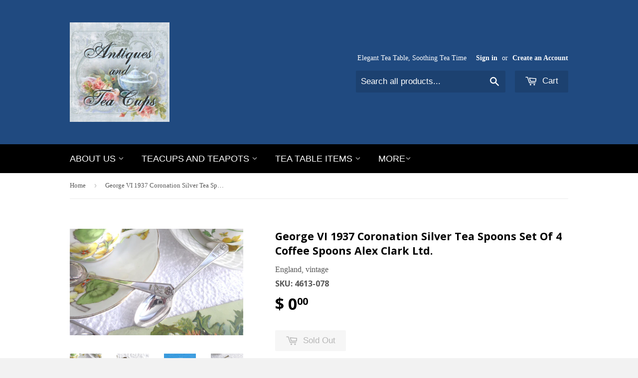

--- FILE ---
content_type: text/html; charset=utf-8
request_url: https://www.antiquesandteacups.com/products/george-vi-1937-coronation-silver-tea-spoons-set-of-4-coffee-spoons-alex-clark-ltd
body_size: 19303
content:
<!doctype html>
<!--[if lt IE 7]><html class="no-js lt-ie9 lt-ie8 lt-ie7" lang="en"> <![endif]-->
<!--[if IE 7]><html class="no-js lt-ie9 lt-ie8" lang="en"> <![endif]-->
<!--[if IE 8]><html class="no-js lt-ie9" lang="en"> <![endif]-->
<!--[if IE 9 ]><html class="ie9 no-js"> <![endif]-->
<!--[if (gt IE 9)|!(IE)]><!--> <html class="no-touch no-js"> <!--<![endif]-->
<head>

  <!-- Basic page needs ================================================== -->
  <meta charset="utf-8">
  <meta http-equiv="X-UA-Compatible" content="IE=edge,chrome=1">

  
  <link rel="shortcut icon" href="//www.antiquesandteacups.com/cdn/shop/t/4/assets/favicon.png?v=149405768974725570881428676774" type="image/png" />
  

  <!-- Title and description ================================================== -->
  <title>
  George VI 1937 Coronation Silver Tea Spoons Set Of 4 Coffee Spoons Ale &ndash; Antiques And Teacups
  </title>

  
  <meta name="description" content="This is an original set of 4 silver plated souvenir 1937 teaspoons made for the coronation of King George VI and Queen Elizabeth, parents of Queen Elizabeth II.. The spoons each measures 4.5 inches long and have a repousse finial of the king and queen&#39;s profiles with the date. The teaspoons must not have been used as t">
  

  <!-- Product meta ================================================== -->
  
  <meta property="og:type" content="product">
  <meta property="og:title" content="George VI 1937 Coronation Silver Tea Spoons Set Of 4 Coffee Spoons Alex Clark Ltd.">
  
  <meta property="og:image" content="http://www.antiquesandteacups.com/cdn/shop/products/1937-4-coronation-spoons-GeorgeVI-a_grande.JPG?v=1495929850">
  <meta property="og:image:secure_url" content="https://www.antiquesandteacups.com/cdn/shop/products/1937-4-coronation-spoons-GeorgeVI-a_grande.JPG?v=1495929850">
  
  <meta property="og:image" content="http://www.antiquesandteacups.com/cdn/shop/products/1937-4-coronation-spoons-GeorgeVI-aa_grande.JPG?v=1495929854">
  <meta property="og:image:secure_url" content="https://www.antiquesandteacups.com/cdn/shop/products/1937-4-coronation-spoons-GeorgeVI-aa_grande.JPG?v=1495929854">
  
  <meta property="og:image" content="http://www.antiquesandteacups.com/cdn/shop/products/1937-4-coronation-spoons-GeorgeVI-b_grande.jpg?v=1495929855">
  <meta property="og:image:secure_url" content="https://www.antiquesandteacups.com/cdn/shop/products/1937-4-coronation-spoons-GeorgeVI-b_grande.jpg?v=1495929855">
  
  <meta property="og:price:amount" content="0.00">
  <meta property="og:price:currency" content="USD">


  <meta property="og:description" content="This is an original set of 4 silver plated souvenir 1937 teaspoons made for the coronation of King George VI and Queen Elizabeth, parents of Queen Elizabeth II.. The spoons each measures 4.5 inches long and have a repousse finial of the king and queen&#39;s profiles with the date. The teaspoons must not have been used as t">

  <meta property="og:url" content="https://www.antiquesandteacups.com/products/george-vi-1937-coronation-silver-tea-spoons-set-of-4-coffee-spoons-alex-clark-ltd">
  <meta property="og:site_name" content="Antiques And Teacups">

  
  
  
  <meta name="twitter:site" content="@antiquesandtea">


  <meta name="twitter:card" content="product">
  <meta name="twitter:title" content="George VI 1937 Coronation Silver Tea Spoons Set Of 4 Coffee Spoons Alex Clark Ltd.">
  <meta name="twitter:description" content="This is an original set of 4 silver plated souvenir 1937 teaspoons made for the coronation of King George VI and Queen Elizabeth, parents of Queen Elizabeth II.. 
 The spoons each measures 4.5 inches long and have a repousse finial of the king and queen&#39;s profiles with the date. The teaspoons must not have been used as the plate is perfect. 
The spoons are marked A The Alex Clark Co Ltd. and an A which denotes superior silver plate.
They are in excellent used vintage condition with no plate loss and basically no signs of use. 
A wonderful coronation souvenir and perfect for adding a British royal flair to the tea table.">
  <meta name="twitter:image" content="https://www.antiquesandteacups.com/cdn/shop/products/1937-4-coronation-spoons-GeorgeVI-a_medium.JPG?v=1495929850">
  <meta name="twitter:image:width" content="240">
  <meta name="twitter:image:height" content="240">
  <meta name="twitter:label1" content="Price">
  <meta name="twitter:data1" content="$ 0.00 USD">
  
  <meta name="twitter:label2" content="Brand">
  <meta name="twitter:data2" content="England, vintage">
  



  <!-- Helpers ================================================== -->
  <link rel="canonical" href="https://www.antiquesandteacups.com/products/george-vi-1937-coronation-silver-tea-spoons-set-of-4-coffee-spoons-alex-clark-ltd">
  <meta name="viewport" content="width=device-width,initial-scale=1">

  
  <!-- Ajaxify Cart Plugin ================================================== -->
  <link href="//www.antiquesandteacups.com/cdn/shop/t/4/assets/ajaxify.scss.css?v=140649924464081616531428676109" rel="stylesheet" type="text/css" media="all" />
  

  <!-- CSS ================================================== -->
  <link href="//www.antiquesandteacups.com/cdn/shop/t/4/assets/timber.scss.css?v=126259636770868974261740942474" rel="stylesheet" type="text/css" media="all" />
  

  
    
    
    <link href="//fonts.googleapis.com/css?family=Open+Sans:700" rel="stylesheet" type="text/css" media="all" />
  




  <!-- Header hook for plugins ================================================== -->
  <!-- "snippets/buddha-megamenu-before.liquid" was not rendered, the associated app was uninstalled -->
  <!-- "snippets/buddha-megamenu.liquid" was not rendered, the associated app was uninstalled -->
  <script>window.performance && window.performance.mark && window.performance.mark('shopify.content_for_header.start');</script><meta name="google-site-verification" content="dTodLkTcac3kXN6k-v41Zsh0w5IS6fUzz1sl_gEsgMU">
<meta name="facebook-domain-verification" content="l4ievk9zevnmcuxun3mesuqp4vxsgn">
<meta name="facebook-domain-verification" content="ph8qou4yrn3lhftb3dlrt3u34iyp7j">
<meta id="shopify-digital-wallet" name="shopify-digital-wallet" content="/8107243/digital_wallets/dialog">
<meta name="shopify-checkout-api-token" content="385bfc04bfbd72833c0ec0d4e3aaac33">
<meta id="in-context-paypal-metadata" data-shop-id="8107243" data-venmo-supported="false" data-environment="production" data-locale="en_US" data-paypal-v4="true" data-currency="USD">
<link rel="alternate" type="application/json+oembed" href="https://www.antiquesandteacups.com/products/george-vi-1937-coronation-silver-tea-spoons-set-of-4-coffee-spoons-alex-clark-ltd.oembed">
<script async="async" src="/checkouts/internal/preloads.js?locale=en-US"></script>
<link rel="preconnect" href="https://shop.app" crossorigin="anonymous">
<script async="async" src="https://shop.app/checkouts/internal/preloads.js?locale=en-US&shop_id=8107243" crossorigin="anonymous"></script>
<script id="apple-pay-shop-capabilities" type="application/json">{"shopId":8107243,"countryCode":"US","currencyCode":"USD","merchantCapabilities":["supports3DS"],"merchantId":"gid:\/\/shopify\/Shop\/8107243","merchantName":"Antiques And Teacups","requiredBillingContactFields":["postalAddress","email","phone"],"requiredShippingContactFields":["postalAddress","email","phone"],"shippingType":"shipping","supportedNetworks":["visa","masterCard","amex","discover","elo","jcb"],"total":{"type":"pending","label":"Antiques And Teacups","amount":"1.00"},"shopifyPaymentsEnabled":true,"supportsSubscriptions":true}</script>
<script id="shopify-features" type="application/json">{"accessToken":"385bfc04bfbd72833c0ec0d4e3aaac33","betas":["rich-media-storefront-analytics"],"domain":"www.antiquesandteacups.com","predictiveSearch":true,"shopId":8107243,"locale":"en"}</script>
<script>var Shopify = Shopify || {};
Shopify.shop = "antiques-and-teacups.myshopify.com";
Shopify.locale = "en";
Shopify.currency = {"active":"USD","rate":"1.0"};
Shopify.country = "US";
Shopify.theme = {"name":"Supply","id":11291997,"schema_name":null,"schema_version":null,"theme_store_id":679,"role":"main"};
Shopify.theme.handle = "null";
Shopify.theme.style = {"id":null,"handle":null};
Shopify.cdnHost = "www.antiquesandteacups.com/cdn";
Shopify.routes = Shopify.routes || {};
Shopify.routes.root = "/";</script>
<script type="module">!function(o){(o.Shopify=o.Shopify||{}).modules=!0}(window);</script>
<script>!function(o){function n(){var o=[];function n(){o.push(Array.prototype.slice.apply(arguments))}return n.q=o,n}var t=o.Shopify=o.Shopify||{};t.loadFeatures=n(),t.autoloadFeatures=n()}(window);</script>
<script>
  window.ShopifyPay = window.ShopifyPay || {};
  window.ShopifyPay.apiHost = "shop.app\/pay";
  window.ShopifyPay.redirectState = null;
</script>
<script id="shop-js-analytics" type="application/json">{"pageType":"product"}</script>
<script defer="defer" async type="module" src="//www.antiquesandteacups.com/cdn/shopifycloud/shop-js/modules/v2/client.init-shop-cart-sync_BT-GjEfc.en.esm.js"></script>
<script defer="defer" async type="module" src="//www.antiquesandteacups.com/cdn/shopifycloud/shop-js/modules/v2/chunk.common_D58fp_Oc.esm.js"></script>
<script defer="defer" async type="module" src="//www.antiquesandteacups.com/cdn/shopifycloud/shop-js/modules/v2/chunk.modal_xMitdFEc.esm.js"></script>
<script type="module">
  await import("//www.antiquesandteacups.com/cdn/shopifycloud/shop-js/modules/v2/client.init-shop-cart-sync_BT-GjEfc.en.esm.js");
await import("//www.antiquesandteacups.com/cdn/shopifycloud/shop-js/modules/v2/chunk.common_D58fp_Oc.esm.js");
await import("//www.antiquesandteacups.com/cdn/shopifycloud/shop-js/modules/v2/chunk.modal_xMitdFEc.esm.js");

  window.Shopify.SignInWithShop?.initShopCartSync?.({"fedCMEnabled":true,"windoidEnabled":true});

</script>
<script>
  window.Shopify = window.Shopify || {};
  if (!window.Shopify.featureAssets) window.Shopify.featureAssets = {};
  window.Shopify.featureAssets['shop-js'] = {"shop-cart-sync":["modules/v2/client.shop-cart-sync_DZOKe7Ll.en.esm.js","modules/v2/chunk.common_D58fp_Oc.esm.js","modules/v2/chunk.modal_xMitdFEc.esm.js"],"init-fed-cm":["modules/v2/client.init-fed-cm_B6oLuCjv.en.esm.js","modules/v2/chunk.common_D58fp_Oc.esm.js","modules/v2/chunk.modal_xMitdFEc.esm.js"],"shop-cash-offers":["modules/v2/client.shop-cash-offers_D2sdYoxE.en.esm.js","modules/v2/chunk.common_D58fp_Oc.esm.js","modules/v2/chunk.modal_xMitdFEc.esm.js"],"shop-login-button":["modules/v2/client.shop-login-button_QeVjl5Y3.en.esm.js","modules/v2/chunk.common_D58fp_Oc.esm.js","modules/v2/chunk.modal_xMitdFEc.esm.js"],"pay-button":["modules/v2/client.pay-button_DXTOsIq6.en.esm.js","modules/v2/chunk.common_D58fp_Oc.esm.js","modules/v2/chunk.modal_xMitdFEc.esm.js"],"shop-button":["modules/v2/client.shop-button_DQZHx9pm.en.esm.js","modules/v2/chunk.common_D58fp_Oc.esm.js","modules/v2/chunk.modal_xMitdFEc.esm.js"],"avatar":["modules/v2/client.avatar_BTnouDA3.en.esm.js"],"init-windoid":["modules/v2/client.init-windoid_CR1B-cfM.en.esm.js","modules/v2/chunk.common_D58fp_Oc.esm.js","modules/v2/chunk.modal_xMitdFEc.esm.js"],"init-shop-for-new-customer-accounts":["modules/v2/client.init-shop-for-new-customer-accounts_C_vY_xzh.en.esm.js","modules/v2/client.shop-login-button_QeVjl5Y3.en.esm.js","modules/v2/chunk.common_D58fp_Oc.esm.js","modules/v2/chunk.modal_xMitdFEc.esm.js"],"init-shop-email-lookup-coordinator":["modules/v2/client.init-shop-email-lookup-coordinator_BI7n9ZSv.en.esm.js","modules/v2/chunk.common_D58fp_Oc.esm.js","modules/v2/chunk.modal_xMitdFEc.esm.js"],"init-shop-cart-sync":["modules/v2/client.init-shop-cart-sync_BT-GjEfc.en.esm.js","modules/v2/chunk.common_D58fp_Oc.esm.js","modules/v2/chunk.modal_xMitdFEc.esm.js"],"shop-toast-manager":["modules/v2/client.shop-toast-manager_DiYdP3xc.en.esm.js","modules/v2/chunk.common_D58fp_Oc.esm.js","modules/v2/chunk.modal_xMitdFEc.esm.js"],"init-customer-accounts":["modules/v2/client.init-customer-accounts_D9ZNqS-Q.en.esm.js","modules/v2/client.shop-login-button_QeVjl5Y3.en.esm.js","modules/v2/chunk.common_D58fp_Oc.esm.js","modules/v2/chunk.modal_xMitdFEc.esm.js"],"init-customer-accounts-sign-up":["modules/v2/client.init-customer-accounts-sign-up_iGw4briv.en.esm.js","modules/v2/client.shop-login-button_QeVjl5Y3.en.esm.js","modules/v2/chunk.common_D58fp_Oc.esm.js","modules/v2/chunk.modal_xMitdFEc.esm.js"],"shop-follow-button":["modules/v2/client.shop-follow-button_CqMgW2wH.en.esm.js","modules/v2/chunk.common_D58fp_Oc.esm.js","modules/v2/chunk.modal_xMitdFEc.esm.js"],"checkout-modal":["modules/v2/client.checkout-modal_xHeaAweL.en.esm.js","modules/v2/chunk.common_D58fp_Oc.esm.js","modules/v2/chunk.modal_xMitdFEc.esm.js"],"shop-login":["modules/v2/client.shop-login_D91U-Q7h.en.esm.js","modules/v2/chunk.common_D58fp_Oc.esm.js","modules/v2/chunk.modal_xMitdFEc.esm.js"],"lead-capture":["modules/v2/client.lead-capture_BJmE1dJe.en.esm.js","modules/v2/chunk.common_D58fp_Oc.esm.js","modules/v2/chunk.modal_xMitdFEc.esm.js"],"payment-terms":["modules/v2/client.payment-terms_Ci9AEqFq.en.esm.js","modules/v2/chunk.common_D58fp_Oc.esm.js","modules/v2/chunk.modal_xMitdFEc.esm.js"]};
</script>
<script>(function() {
  var isLoaded = false;
  function asyncLoad() {
    if (isLoaded) return;
    isLoaded = true;
    var urls = ["https:\/\/www.goldendev.win\/shopify\/show-recent-orders\/js\/show-recent-orders.js?shop=antiques-and-teacups.myshopify.com","https:\/\/customer-first-focus.b-cdn.net\/cffPCLoader_min.js?shop=antiques-and-teacups.myshopify.com"];
    for (var i = 0; i < urls.length; i++) {
      var s = document.createElement('script');
      s.type = 'text/javascript';
      s.async = true;
      s.src = urls[i];
      var x = document.getElementsByTagName('script')[0];
      x.parentNode.insertBefore(s, x);
    }
  };
  if(window.attachEvent) {
    window.attachEvent('onload', asyncLoad);
  } else {
    window.addEventListener('load', asyncLoad, false);
  }
})();</script>
<script id="__st">var __st={"a":8107243,"offset":-28800,"reqid":"73f6ec4e-8112-4ea1-b674-ec22f9cd7b49-1769048491","pageurl":"www.antiquesandteacups.com\/products\/george-vi-1937-coronation-silver-tea-spoons-set-of-4-coffee-spoons-alex-clark-ltd","u":"cce0e8a85e5a","p":"product","rtyp":"product","rid":10948171219};</script>
<script>window.ShopifyPaypalV4VisibilityTracking = true;</script>
<script id="captcha-bootstrap">!function(){'use strict';const t='contact',e='account',n='new_comment',o=[[t,t],['blogs',n],['comments',n],[t,'customer']],c=[[e,'customer_login'],[e,'guest_login'],[e,'recover_customer_password'],[e,'create_customer']],r=t=>t.map((([t,e])=>`form[action*='/${t}']:not([data-nocaptcha='true']) input[name='form_type'][value='${e}']`)).join(','),a=t=>()=>t?[...document.querySelectorAll(t)].map((t=>t.form)):[];function s(){const t=[...o],e=r(t);return a(e)}const i='password',u='form_key',d=['recaptcha-v3-token','g-recaptcha-response','h-captcha-response',i],f=()=>{try{return window.sessionStorage}catch{return}},m='__shopify_v',_=t=>t.elements[u];function p(t,e,n=!1){try{const o=window.sessionStorage,c=JSON.parse(o.getItem(e)),{data:r}=function(t){const{data:e,action:n}=t;return t[m]||n?{data:e,action:n}:{data:t,action:n}}(c);for(const[e,n]of Object.entries(r))t.elements[e]&&(t.elements[e].value=n);n&&o.removeItem(e)}catch(o){console.error('form repopulation failed',{error:o})}}const l='form_type',E='cptcha';function T(t){t.dataset[E]=!0}const w=window,h=w.document,L='Shopify',v='ce_forms',y='captcha';let A=!1;((t,e)=>{const n=(g='f06e6c50-85a8-45c8-87d0-21a2b65856fe',I='https://cdn.shopify.com/shopifycloud/storefront-forms-hcaptcha/ce_storefront_forms_captcha_hcaptcha.v1.5.2.iife.js',D={infoText:'Protected by hCaptcha',privacyText:'Privacy',termsText:'Terms'},(t,e,n)=>{const o=w[L][v],c=o.bindForm;if(c)return c(t,g,e,D).then(n);var r;o.q.push([[t,g,e,D],n]),r=I,A||(h.body.append(Object.assign(h.createElement('script'),{id:'captcha-provider',async:!0,src:r})),A=!0)});var g,I,D;w[L]=w[L]||{},w[L][v]=w[L][v]||{},w[L][v].q=[],w[L][y]=w[L][y]||{},w[L][y].protect=function(t,e){n(t,void 0,e),T(t)},Object.freeze(w[L][y]),function(t,e,n,w,h,L){const[v,y,A,g]=function(t,e,n){const i=e?o:[],u=t?c:[],d=[...i,...u],f=r(d),m=r(i),_=r(d.filter((([t,e])=>n.includes(e))));return[a(f),a(m),a(_),s()]}(w,h,L),I=t=>{const e=t.target;return e instanceof HTMLFormElement?e:e&&e.form},D=t=>v().includes(t);t.addEventListener('submit',(t=>{const e=I(t);if(!e)return;const n=D(e)&&!e.dataset.hcaptchaBound&&!e.dataset.recaptchaBound,o=_(e),c=g().includes(e)&&(!o||!o.value);(n||c)&&t.preventDefault(),c&&!n&&(function(t){try{if(!f())return;!function(t){const e=f();if(!e)return;const n=_(t);if(!n)return;const o=n.value;o&&e.removeItem(o)}(t);const e=Array.from(Array(32),(()=>Math.random().toString(36)[2])).join('');!function(t,e){_(t)||t.append(Object.assign(document.createElement('input'),{type:'hidden',name:u})),t.elements[u].value=e}(t,e),function(t,e){const n=f();if(!n)return;const o=[...t.querySelectorAll(`input[type='${i}']`)].map((({name:t})=>t)),c=[...d,...o],r={};for(const[a,s]of new FormData(t).entries())c.includes(a)||(r[a]=s);n.setItem(e,JSON.stringify({[m]:1,action:t.action,data:r}))}(t,e)}catch(e){console.error('failed to persist form',e)}}(e),e.submit())}));const S=(t,e)=>{t&&!t.dataset[E]&&(n(t,e.some((e=>e===t))),T(t))};for(const o of['focusin','change'])t.addEventListener(o,(t=>{const e=I(t);D(e)&&S(e,y())}));const B=e.get('form_key'),M=e.get(l),P=B&&M;t.addEventListener('DOMContentLoaded',(()=>{const t=y();if(P)for(const e of t)e.elements[l].value===M&&p(e,B);[...new Set([...A(),...v().filter((t=>'true'===t.dataset.shopifyCaptcha))])].forEach((e=>S(e,t)))}))}(h,new URLSearchParams(w.location.search),n,t,e,['guest_login'])})(!0,!0)}();</script>
<script integrity="sha256-4kQ18oKyAcykRKYeNunJcIwy7WH5gtpwJnB7kiuLZ1E=" data-source-attribution="shopify.loadfeatures" defer="defer" src="//www.antiquesandteacups.com/cdn/shopifycloud/storefront/assets/storefront/load_feature-a0a9edcb.js" crossorigin="anonymous"></script>
<script crossorigin="anonymous" defer="defer" src="//www.antiquesandteacups.com/cdn/shopifycloud/storefront/assets/shopify_pay/storefront-65b4c6d7.js?v=20250812"></script>
<script data-source-attribution="shopify.dynamic_checkout.dynamic.init">var Shopify=Shopify||{};Shopify.PaymentButton=Shopify.PaymentButton||{isStorefrontPortableWallets:!0,init:function(){window.Shopify.PaymentButton.init=function(){};var t=document.createElement("script");t.src="https://www.antiquesandteacups.com/cdn/shopifycloud/portable-wallets/latest/portable-wallets.en.js",t.type="module",document.head.appendChild(t)}};
</script>
<script data-source-attribution="shopify.dynamic_checkout.buyer_consent">
  function portableWalletsHideBuyerConsent(e){var t=document.getElementById("shopify-buyer-consent"),n=document.getElementById("shopify-subscription-policy-button");t&&n&&(t.classList.add("hidden"),t.setAttribute("aria-hidden","true"),n.removeEventListener("click",e))}function portableWalletsShowBuyerConsent(e){var t=document.getElementById("shopify-buyer-consent"),n=document.getElementById("shopify-subscription-policy-button");t&&n&&(t.classList.remove("hidden"),t.removeAttribute("aria-hidden"),n.addEventListener("click",e))}window.Shopify?.PaymentButton&&(window.Shopify.PaymentButton.hideBuyerConsent=portableWalletsHideBuyerConsent,window.Shopify.PaymentButton.showBuyerConsent=portableWalletsShowBuyerConsent);
</script>
<script data-source-attribution="shopify.dynamic_checkout.cart.bootstrap">document.addEventListener("DOMContentLoaded",(function(){function t(){return document.querySelector("shopify-accelerated-checkout-cart, shopify-accelerated-checkout")}if(t())Shopify.PaymentButton.init();else{new MutationObserver((function(e,n){t()&&(Shopify.PaymentButton.init(),n.disconnect())})).observe(document.body,{childList:!0,subtree:!0})}}));
</script>
<link id="shopify-accelerated-checkout-styles" rel="stylesheet" media="screen" href="https://www.antiquesandteacups.com/cdn/shopifycloud/portable-wallets/latest/accelerated-checkout-backwards-compat.css" crossorigin="anonymous">
<style id="shopify-accelerated-checkout-cart">
        #shopify-buyer-consent {
  margin-top: 1em;
  display: inline-block;
  width: 100%;
}

#shopify-buyer-consent.hidden {
  display: none;
}

#shopify-subscription-policy-button {
  background: none;
  border: none;
  padding: 0;
  text-decoration: underline;
  font-size: inherit;
  cursor: pointer;
}

#shopify-subscription-policy-button::before {
  box-shadow: none;
}

      </style>

<script>window.performance && window.performance.mark && window.performance.mark('shopify.content_for_header.end');</script>

  

<!--[if lt IE 9]>
<script src="//html5shiv.googlecode.com/svn/trunk/html5.js" type="text/javascript"></script>
<script src="//www.antiquesandteacups.com/cdn/shop/t/4/assets/respond.min.js?v=52248677837542619231428676107" type="text/javascript"></script>
<link href="//www.antiquesandteacups.com/cdn/shop/t/4/assets/respond-proxy.html" id="respond-proxy" rel="respond-proxy" />
<link href="//www.antiquesandteacups.com/search?q=f07fc384e443723789baf33a719b910d" id="respond-redirect" rel="respond-redirect" />
<script src="//www.antiquesandteacups.com/search?q=f07fc384e443723789baf33a719b910d" type="text/javascript"></script>
<![endif]-->


  
  

  <script src="//ajax.googleapis.com/ajax/libs/jquery/1.11.0/jquery.min.js" type="text/javascript"></script>
  <script src="//www.antiquesandteacups.com/cdn/shop/t/4/assets/modernizr.min.js?v=26620055551102246001428676107" type="text/javascript"></script>

  <!-- redirect 404 page to homepage  -->
  
<link href="https://monorail-edge.shopifysvc.com" rel="dns-prefetch">
<script>(function(){if ("sendBeacon" in navigator && "performance" in window) {try {var session_token_from_headers = performance.getEntriesByType('navigation')[0].serverTiming.find(x => x.name == '_s').description;} catch {var session_token_from_headers = undefined;}var session_cookie_matches = document.cookie.match(/_shopify_s=([^;]*)/);var session_token_from_cookie = session_cookie_matches && session_cookie_matches.length === 2 ? session_cookie_matches[1] : "";var session_token = session_token_from_headers || session_token_from_cookie || "";function handle_abandonment_event(e) {var entries = performance.getEntries().filter(function(entry) {return /monorail-edge.shopifysvc.com/.test(entry.name);});if (!window.abandonment_tracked && entries.length === 0) {window.abandonment_tracked = true;var currentMs = Date.now();var navigation_start = performance.timing.navigationStart;var payload = {shop_id: 8107243,url: window.location.href,navigation_start,duration: currentMs - navigation_start,session_token,page_type: "product"};window.navigator.sendBeacon("https://monorail-edge.shopifysvc.com/v1/produce", JSON.stringify({schema_id: "online_store_buyer_site_abandonment/1.1",payload: payload,metadata: {event_created_at_ms: currentMs,event_sent_at_ms: currentMs}}));}}window.addEventListener('pagehide', handle_abandonment_event);}}());</script>
<script id="web-pixels-manager-setup">(function e(e,d,r,n,o){if(void 0===o&&(o={}),!Boolean(null===(a=null===(i=window.Shopify)||void 0===i?void 0:i.analytics)||void 0===a?void 0:a.replayQueue)){var i,a;window.Shopify=window.Shopify||{};var t=window.Shopify;t.analytics=t.analytics||{};var s=t.analytics;s.replayQueue=[],s.publish=function(e,d,r){return s.replayQueue.push([e,d,r]),!0};try{self.performance.mark("wpm:start")}catch(e){}var l=function(){var e={modern:/Edge?\/(1{2}[4-9]|1[2-9]\d|[2-9]\d{2}|\d{4,})\.\d+(\.\d+|)|Firefox\/(1{2}[4-9]|1[2-9]\d|[2-9]\d{2}|\d{4,})\.\d+(\.\d+|)|Chrom(ium|e)\/(9{2}|\d{3,})\.\d+(\.\d+|)|(Maci|X1{2}).+ Version\/(15\.\d+|(1[6-9]|[2-9]\d|\d{3,})\.\d+)([,.]\d+|)( \(\w+\)|)( Mobile\/\w+|) Safari\/|Chrome.+OPR\/(9{2}|\d{3,})\.\d+\.\d+|(CPU[ +]OS|iPhone[ +]OS|CPU[ +]iPhone|CPU IPhone OS|CPU iPad OS)[ +]+(15[._]\d+|(1[6-9]|[2-9]\d|\d{3,})[._]\d+)([._]\d+|)|Android:?[ /-](13[3-9]|1[4-9]\d|[2-9]\d{2}|\d{4,})(\.\d+|)(\.\d+|)|Android.+Firefox\/(13[5-9]|1[4-9]\d|[2-9]\d{2}|\d{4,})\.\d+(\.\d+|)|Android.+Chrom(ium|e)\/(13[3-9]|1[4-9]\d|[2-9]\d{2}|\d{4,})\.\d+(\.\d+|)|SamsungBrowser\/([2-9]\d|\d{3,})\.\d+/,legacy:/Edge?\/(1[6-9]|[2-9]\d|\d{3,})\.\d+(\.\d+|)|Firefox\/(5[4-9]|[6-9]\d|\d{3,})\.\d+(\.\d+|)|Chrom(ium|e)\/(5[1-9]|[6-9]\d|\d{3,})\.\d+(\.\d+|)([\d.]+$|.*Safari\/(?![\d.]+ Edge\/[\d.]+$))|(Maci|X1{2}).+ Version\/(10\.\d+|(1[1-9]|[2-9]\d|\d{3,})\.\d+)([,.]\d+|)( \(\w+\)|)( Mobile\/\w+|) Safari\/|Chrome.+OPR\/(3[89]|[4-9]\d|\d{3,})\.\d+\.\d+|(CPU[ +]OS|iPhone[ +]OS|CPU[ +]iPhone|CPU IPhone OS|CPU iPad OS)[ +]+(10[._]\d+|(1[1-9]|[2-9]\d|\d{3,})[._]\d+)([._]\d+|)|Android:?[ /-](13[3-9]|1[4-9]\d|[2-9]\d{2}|\d{4,})(\.\d+|)(\.\d+|)|Mobile Safari.+OPR\/([89]\d|\d{3,})\.\d+\.\d+|Android.+Firefox\/(13[5-9]|1[4-9]\d|[2-9]\d{2}|\d{4,})\.\d+(\.\d+|)|Android.+Chrom(ium|e)\/(13[3-9]|1[4-9]\d|[2-9]\d{2}|\d{4,})\.\d+(\.\d+|)|Android.+(UC? ?Browser|UCWEB|U3)[ /]?(15\.([5-9]|\d{2,})|(1[6-9]|[2-9]\d|\d{3,})\.\d+)\.\d+|SamsungBrowser\/(5\.\d+|([6-9]|\d{2,})\.\d+)|Android.+MQ{2}Browser\/(14(\.(9|\d{2,})|)|(1[5-9]|[2-9]\d|\d{3,})(\.\d+|))(\.\d+|)|K[Aa][Ii]OS\/(3\.\d+|([4-9]|\d{2,})\.\d+)(\.\d+|)/},d=e.modern,r=e.legacy,n=navigator.userAgent;return n.match(d)?"modern":n.match(r)?"legacy":"unknown"}(),u="modern"===l?"modern":"legacy",c=(null!=n?n:{modern:"",legacy:""})[u],f=function(e){return[e.baseUrl,"/wpm","/b",e.hashVersion,"modern"===e.buildTarget?"m":"l",".js"].join("")}({baseUrl:d,hashVersion:r,buildTarget:u}),m=function(e){var d=e.version,r=e.bundleTarget,n=e.surface,o=e.pageUrl,i=e.monorailEndpoint;return{emit:function(e){var a=e.status,t=e.errorMsg,s=(new Date).getTime(),l=JSON.stringify({metadata:{event_sent_at_ms:s},events:[{schema_id:"web_pixels_manager_load/3.1",payload:{version:d,bundle_target:r,page_url:o,status:a,surface:n,error_msg:t},metadata:{event_created_at_ms:s}}]});if(!i)return console&&console.warn&&console.warn("[Web Pixels Manager] No Monorail endpoint provided, skipping logging."),!1;try{return self.navigator.sendBeacon.bind(self.navigator)(i,l)}catch(e){}var u=new XMLHttpRequest;try{return u.open("POST",i,!0),u.setRequestHeader("Content-Type","text/plain"),u.send(l),!0}catch(e){return console&&console.warn&&console.warn("[Web Pixels Manager] Got an unhandled error while logging to Monorail."),!1}}}}({version:r,bundleTarget:l,surface:e.surface,pageUrl:self.location.href,monorailEndpoint:e.monorailEndpoint});try{o.browserTarget=l,function(e){var d=e.src,r=e.async,n=void 0===r||r,o=e.onload,i=e.onerror,a=e.sri,t=e.scriptDataAttributes,s=void 0===t?{}:t,l=document.createElement("script"),u=document.querySelector("head"),c=document.querySelector("body");if(l.async=n,l.src=d,a&&(l.integrity=a,l.crossOrigin="anonymous"),s)for(var f in s)if(Object.prototype.hasOwnProperty.call(s,f))try{l.dataset[f]=s[f]}catch(e){}if(o&&l.addEventListener("load",o),i&&l.addEventListener("error",i),u)u.appendChild(l);else{if(!c)throw new Error("Did not find a head or body element to append the script");c.appendChild(l)}}({src:f,async:!0,onload:function(){if(!function(){var e,d;return Boolean(null===(d=null===(e=window.Shopify)||void 0===e?void 0:e.analytics)||void 0===d?void 0:d.initialized)}()){var d=window.webPixelsManager.init(e)||void 0;if(d){var r=window.Shopify.analytics;r.replayQueue.forEach((function(e){var r=e[0],n=e[1],o=e[2];d.publishCustomEvent(r,n,o)})),r.replayQueue=[],r.publish=d.publishCustomEvent,r.visitor=d.visitor,r.initialized=!0}}},onerror:function(){return m.emit({status:"failed",errorMsg:"".concat(f," has failed to load")})},sri:function(e){var d=/^sha384-[A-Za-z0-9+/=]+$/;return"string"==typeof e&&d.test(e)}(c)?c:"",scriptDataAttributes:o}),m.emit({status:"loading"})}catch(e){m.emit({status:"failed",errorMsg:(null==e?void 0:e.message)||"Unknown error"})}}})({shopId: 8107243,storefrontBaseUrl: "https://www.antiquesandteacups.com",extensionsBaseUrl: "https://extensions.shopifycdn.com/cdn/shopifycloud/web-pixels-manager",monorailEndpoint: "https://monorail-edge.shopifysvc.com/unstable/produce_batch",surface: "storefront-renderer",enabledBetaFlags: ["2dca8a86"],webPixelsConfigList: [{"id":"388759641","configuration":"{\"config\":\"{\\\"pixel_id\\\":\\\"AW-943600517\\\",\\\"target_country\\\":\\\"US\\\",\\\"gtag_events\\\":[{\\\"type\\\":\\\"search\\\",\\\"action_label\\\":\\\"AW-943600517\\\/ShLOCLe99Y0BEIXn-MED\\\"},{\\\"type\\\":\\\"begin_checkout\\\",\\\"action_label\\\":\\\"AW-943600517\\\/tv3VCLS99Y0BEIXn-MED\\\"},{\\\"type\\\":\\\"view_item\\\",\\\"action_label\\\":[\\\"AW-943600517\\\/khUgCKC79Y0BEIXn-MED\\\",\\\"MC-98JL6EV6L4\\\"]},{\\\"type\\\":\\\"purchase\\\",\\\"action_label\\\":[\\\"AW-943600517\\\/-KczCJ279Y0BEIXn-MED\\\",\\\"MC-98JL6EV6L4\\\"]},{\\\"type\\\":\\\"page_view\\\",\\\"action_label\\\":[\\\"AW-943600517\\\/JWULCJq79Y0BEIXn-MED\\\",\\\"MC-98JL6EV6L4\\\"]},{\\\"type\\\":\\\"add_payment_info\\\",\\\"action_label\\\":\\\"AW-943600517\\\/c5fgCLq99Y0BEIXn-MED\\\"},{\\\"type\\\":\\\"add_to_cart\\\",\\\"action_label\\\":\\\"AW-943600517\\\/VLW2CKO79Y0BEIXn-MED\\\"}],\\\"enable_monitoring_mode\\\":false}\"}","eventPayloadVersion":"v1","runtimeContext":"OPEN","scriptVersion":"b2a88bafab3e21179ed38636efcd8a93","type":"APP","apiClientId":1780363,"privacyPurposes":[],"dataSharingAdjustments":{"protectedCustomerApprovalScopes":["read_customer_address","read_customer_email","read_customer_name","read_customer_personal_data","read_customer_phone"]}},{"id":"98140249","configuration":"{\"pixel_id\":\"1702746366712721\",\"pixel_type\":\"facebook_pixel\",\"metaapp_system_user_token\":\"-\"}","eventPayloadVersion":"v1","runtimeContext":"OPEN","scriptVersion":"ca16bc87fe92b6042fbaa3acc2fbdaa6","type":"APP","apiClientId":2329312,"privacyPurposes":["ANALYTICS","MARKETING","SALE_OF_DATA"],"dataSharingAdjustments":{"protectedCustomerApprovalScopes":["read_customer_address","read_customer_email","read_customer_name","read_customer_personal_data","read_customer_phone"]}},{"id":"90865753","configuration":"{\"tagID\":\"2613157429349\"}","eventPayloadVersion":"v1","runtimeContext":"STRICT","scriptVersion":"18031546ee651571ed29edbe71a3550b","type":"APP","apiClientId":3009811,"privacyPurposes":["ANALYTICS","MARKETING","SALE_OF_DATA"],"dataSharingAdjustments":{"protectedCustomerApprovalScopes":["read_customer_address","read_customer_email","read_customer_name","read_customer_personal_data","read_customer_phone"]}},{"id":"56688729","eventPayloadVersion":"v1","runtimeContext":"LAX","scriptVersion":"1","type":"CUSTOM","privacyPurposes":["MARKETING"],"name":"Meta pixel (migrated)"},{"id":"91127897","eventPayloadVersion":"v1","runtimeContext":"LAX","scriptVersion":"1","type":"CUSTOM","privacyPurposes":["ANALYTICS"],"name":"Google Analytics tag (migrated)"},{"id":"shopify-app-pixel","configuration":"{}","eventPayloadVersion":"v1","runtimeContext":"STRICT","scriptVersion":"0450","apiClientId":"shopify-pixel","type":"APP","privacyPurposes":["ANALYTICS","MARKETING"]},{"id":"shopify-custom-pixel","eventPayloadVersion":"v1","runtimeContext":"LAX","scriptVersion":"0450","apiClientId":"shopify-pixel","type":"CUSTOM","privacyPurposes":["ANALYTICS","MARKETING"]}],isMerchantRequest: false,initData: {"shop":{"name":"Antiques And Teacups","paymentSettings":{"currencyCode":"USD"},"myshopifyDomain":"antiques-and-teacups.myshopify.com","countryCode":"US","storefrontUrl":"https:\/\/www.antiquesandteacups.com"},"customer":null,"cart":null,"checkout":null,"productVariants":[{"price":{"amount":0.0,"currencyCode":"USD"},"product":{"title":"George VI 1937 Coronation Silver Tea Spoons Set Of 4 Coffee Spoons Alex Clark Ltd.","vendor":"England, vintage","id":"10948171219","untranslatedTitle":"George VI 1937 Coronation Silver Tea Spoons Set Of 4 Coffee Spoons Alex Clark Ltd.","url":"\/products\/george-vi-1937-coronation-silver-tea-spoons-set-of-4-coffee-spoons-alex-clark-ltd","type":"Silver for the Table"},"id":"43387420051","image":{"src":"\/\/www.antiquesandteacups.com\/cdn\/shop\/products\/1937-4-coronation-spoons-GeorgeVI-a.JPG?v=1495929850"},"sku":"4613-078","title":"Default Title","untranslatedTitle":"Default Title"}],"purchasingCompany":null},},"https://www.antiquesandteacups.com/cdn","fcfee988w5aeb613cpc8e4bc33m6693e112",{"modern":"","legacy":""},{"shopId":"8107243","storefrontBaseUrl":"https:\/\/www.antiquesandteacups.com","extensionBaseUrl":"https:\/\/extensions.shopifycdn.com\/cdn\/shopifycloud\/web-pixels-manager","surface":"storefront-renderer","enabledBetaFlags":"[\"2dca8a86\"]","isMerchantRequest":"false","hashVersion":"fcfee988w5aeb613cpc8e4bc33m6693e112","publish":"custom","events":"[[\"page_viewed\",{}],[\"product_viewed\",{\"productVariant\":{\"price\":{\"amount\":0.0,\"currencyCode\":\"USD\"},\"product\":{\"title\":\"George VI 1937 Coronation Silver Tea Spoons Set Of 4 Coffee Spoons Alex Clark Ltd.\",\"vendor\":\"England, vintage\",\"id\":\"10948171219\",\"untranslatedTitle\":\"George VI 1937 Coronation Silver Tea Spoons Set Of 4 Coffee Spoons Alex Clark Ltd.\",\"url\":\"\/products\/george-vi-1937-coronation-silver-tea-spoons-set-of-4-coffee-spoons-alex-clark-ltd\",\"type\":\"Silver for the Table\"},\"id\":\"43387420051\",\"image\":{\"src\":\"\/\/www.antiquesandteacups.com\/cdn\/shop\/products\/1937-4-coronation-spoons-GeorgeVI-a.JPG?v=1495929850\"},\"sku\":\"4613-078\",\"title\":\"Default Title\",\"untranslatedTitle\":\"Default Title\"}}]]"});</script><script>
  window.ShopifyAnalytics = window.ShopifyAnalytics || {};
  window.ShopifyAnalytics.meta = window.ShopifyAnalytics.meta || {};
  window.ShopifyAnalytics.meta.currency = 'USD';
  var meta = {"product":{"id":10948171219,"gid":"gid:\/\/shopify\/Product\/10948171219","vendor":"England, vintage","type":"Silver for the Table","handle":"george-vi-1937-coronation-silver-tea-spoons-set-of-4-coffee-spoons-alex-clark-ltd","variants":[{"id":43387420051,"price":0,"name":"George VI 1937 Coronation Silver Tea Spoons Set Of 4 Coffee Spoons Alex Clark Ltd.","public_title":null,"sku":"4613-078"}],"remote":false},"page":{"pageType":"product","resourceType":"product","resourceId":10948171219,"requestId":"73f6ec4e-8112-4ea1-b674-ec22f9cd7b49-1769048491"}};
  for (var attr in meta) {
    window.ShopifyAnalytics.meta[attr] = meta[attr];
  }
</script>
<script class="analytics">
  (function () {
    var customDocumentWrite = function(content) {
      var jquery = null;

      if (window.jQuery) {
        jquery = window.jQuery;
      } else if (window.Checkout && window.Checkout.$) {
        jquery = window.Checkout.$;
      }

      if (jquery) {
        jquery('body').append(content);
      }
    };

    var hasLoggedConversion = function(token) {
      if (token) {
        return document.cookie.indexOf('loggedConversion=' + token) !== -1;
      }
      return false;
    }

    var setCookieIfConversion = function(token) {
      if (token) {
        var twoMonthsFromNow = new Date(Date.now());
        twoMonthsFromNow.setMonth(twoMonthsFromNow.getMonth() + 2);

        document.cookie = 'loggedConversion=' + token + '; expires=' + twoMonthsFromNow;
      }
    }

    var trekkie = window.ShopifyAnalytics.lib = window.trekkie = window.trekkie || [];
    if (trekkie.integrations) {
      return;
    }
    trekkie.methods = [
      'identify',
      'page',
      'ready',
      'track',
      'trackForm',
      'trackLink'
    ];
    trekkie.factory = function(method) {
      return function() {
        var args = Array.prototype.slice.call(arguments);
        args.unshift(method);
        trekkie.push(args);
        return trekkie;
      };
    };
    for (var i = 0; i < trekkie.methods.length; i++) {
      var key = trekkie.methods[i];
      trekkie[key] = trekkie.factory(key);
    }
    trekkie.load = function(config) {
      trekkie.config = config || {};
      trekkie.config.initialDocumentCookie = document.cookie;
      var first = document.getElementsByTagName('script')[0];
      var script = document.createElement('script');
      script.type = 'text/javascript';
      script.onerror = function(e) {
        var scriptFallback = document.createElement('script');
        scriptFallback.type = 'text/javascript';
        scriptFallback.onerror = function(error) {
                var Monorail = {
      produce: function produce(monorailDomain, schemaId, payload) {
        var currentMs = new Date().getTime();
        var event = {
          schema_id: schemaId,
          payload: payload,
          metadata: {
            event_created_at_ms: currentMs,
            event_sent_at_ms: currentMs
          }
        };
        return Monorail.sendRequest("https://" + monorailDomain + "/v1/produce", JSON.stringify(event));
      },
      sendRequest: function sendRequest(endpointUrl, payload) {
        // Try the sendBeacon API
        if (window && window.navigator && typeof window.navigator.sendBeacon === 'function' && typeof window.Blob === 'function' && !Monorail.isIos12()) {
          var blobData = new window.Blob([payload], {
            type: 'text/plain'
          });

          if (window.navigator.sendBeacon(endpointUrl, blobData)) {
            return true;
          } // sendBeacon was not successful

        } // XHR beacon

        var xhr = new XMLHttpRequest();

        try {
          xhr.open('POST', endpointUrl);
          xhr.setRequestHeader('Content-Type', 'text/plain');
          xhr.send(payload);
        } catch (e) {
          console.log(e);
        }

        return false;
      },
      isIos12: function isIos12() {
        return window.navigator.userAgent.lastIndexOf('iPhone; CPU iPhone OS 12_') !== -1 || window.navigator.userAgent.lastIndexOf('iPad; CPU OS 12_') !== -1;
      }
    };
    Monorail.produce('monorail-edge.shopifysvc.com',
      'trekkie_storefront_load_errors/1.1',
      {shop_id: 8107243,
      theme_id: 11291997,
      app_name: "storefront",
      context_url: window.location.href,
      source_url: "//www.antiquesandteacups.com/cdn/s/trekkie.storefront.cd680fe47e6c39ca5d5df5f0a32d569bc48c0f27.min.js"});

        };
        scriptFallback.async = true;
        scriptFallback.src = '//www.antiquesandteacups.com/cdn/s/trekkie.storefront.cd680fe47e6c39ca5d5df5f0a32d569bc48c0f27.min.js';
        first.parentNode.insertBefore(scriptFallback, first);
      };
      script.async = true;
      script.src = '//www.antiquesandteacups.com/cdn/s/trekkie.storefront.cd680fe47e6c39ca5d5df5f0a32d569bc48c0f27.min.js';
      first.parentNode.insertBefore(script, first);
    };
    trekkie.load(
      {"Trekkie":{"appName":"storefront","development":false,"defaultAttributes":{"shopId":8107243,"isMerchantRequest":null,"themeId":11291997,"themeCityHash":"14765951197515779618","contentLanguage":"en","currency":"USD","eventMetadataId":"a70e84c7-1a57-4dbd-8098-528e4207fed9"},"isServerSideCookieWritingEnabled":true,"monorailRegion":"shop_domain","enabledBetaFlags":["65f19447"]},"Session Attribution":{},"S2S":{"facebookCapiEnabled":false,"source":"trekkie-storefront-renderer","apiClientId":580111}}
    );

    var loaded = false;
    trekkie.ready(function() {
      if (loaded) return;
      loaded = true;

      window.ShopifyAnalytics.lib = window.trekkie;

      var originalDocumentWrite = document.write;
      document.write = customDocumentWrite;
      try { window.ShopifyAnalytics.merchantGoogleAnalytics.call(this); } catch(error) {};
      document.write = originalDocumentWrite;

      window.ShopifyAnalytics.lib.page(null,{"pageType":"product","resourceType":"product","resourceId":10948171219,"requestId":"73f6ec4e-8112-4ea1-b674-ec22f9cd7b49-1769048491","shopifyEmitted":true});

      var match = window.location.pathname.match(/checkouts\/(.+)\/(thank_you|post_purchase)/)
      var token = match? match[1]: undefined;
      if (!hasLoggedConversion(token)) {
        setCookieIfConversion(token);
        window.ShopifyAnalytics.lib.track("Viewed Product",{"currency":"USD","variantId":43387420051,"productId":10948171219,"productGid":"gid:\/\/shopify\/Product\/10948171219","name":"George VI 1937 Coronation Silver Tea Spoons Set Of 4 Coffee Spoons Alex Clark Ltd.","price":"0.00","sku":"4613-078","brand":"England, vintage","variant":null,"category":"Silver for the Table","nonInteraction":true,"remote":false},undefined,undefined,{"shopifyEmitted":true});
      window.ShopifyAnalytics.lib.track("monorail:\/\/trekkie_storefront_viewed_product\/1.1",{"currency":"USD","variantId":43387420051,"productId":10948171219,"productGid":"gid:\/\/shopify\/Product\/10948171219","name":"George VI 1937 Coronation Silver Tea Spoons Set Of 4 Coffee Spoons Alex Clark Ltd.","price":"0.00","sku":"4613-078","brand":"England, vintage","variant":null,"category":"Silver for the Table","nonInteraction":true,"remote":false,"referer":"https:\/\/www.antiquesandteacups.com\/products\/george-vi-1937-coronation-silver-tea-spoons-set-of-4-coffee-spoons-alex-clark-ltd"});
      }
    });


        var eventsListenerScript = document.createElement('script');
        eventsListenerScript.async = true;
        eventsListenerScript.src = "//www.antiquesandteacups.com/cdn/shopifycloud/storefront/assets/shop_events_listener-3da45d37.js";
        document.getElementsByTagName('head')[0].appendChild(eventsListenerScript);

})();</script>
  <script>
  if (!window.ga || (window.ga && typeof window.ga !== 'function')) {
    window.ga = function ga() {
      (window.ga.q = window.ga.q || []).push(arguments);
      if (window.Shopify && window.Shopify.analytics && typeof window.Shopify.analytics.publish === 'function') {
        window.Shopify.analytics.publish("ga_stub_called", {}, {sendTo: "google_osp_migration"});
      }
      console.error("Shopify's Google Analytics stub called with:", Array.from(arguments), "\nSee https://help.shopify.com/manual/promoting-marketing/pixels/pixel-migration#google for more information.");
    };
    if (window.Shopify && window.Shopify.analytics && typeof window.Shopify.analytics.publish === 'function') {
      window.Shopify.analytics.publish("ga_stub_initialized", {}, {sendTo: "google_osp_migration"});
    }
  }
</script>
<script
  defer
  src="https://www.antiquesandteacups.com/cdn/shopifycloud/perf-kit/shopify-perf-kit-3.0.4.min.js"
  data-application="storefront-renderer"
  data-shop-id="8107243"
  data-render-region="gcp-us-central1"
  data-page-type="product"
  data-theme-instance-id="11291997"
  data-theme-name=""
  data-theme-version=""
  data-monorail-region="shop_domain"
  data-resource-timing-sampling-rate="10"
  data-shs="true"
  data-shs-beacon="true"
  data-shs-export-with-fetch="true"
  data-shs-logs-sample-rate="1"
  data-shs-beacon-endpoint="https://www.antiquesandteacups.com/api/collect"
></script>
</head>

<body id="george-vi-1937-coronation-silver-tea-spoons-set-of-4-coffee-spoons-ale" class="template-product" >
  <!-- "snippets/buddha-megamenu-wireframe.liquid" was not rendered, the associated app was uninstalled -->

  <header class="site-header" role="banner">
    <div class="wrapper">

      <div class="grid--full">
        <div class="grid-item large--one-half">
          
            <div class="h1 header-logo" itemscope itemtype="http://schema.org/Organization">
          
            
              <a href="/" itemprop="url">
                <img src="//www.antiquesandteacups.com/cdn/shop/t/4/assets/logo.png?v=59033841132724942351495312338" alt="Antiques And Teacups" itemprop="logo">
              </a>
            
          
            </div>
          
        </div>

        <div class="grid-item large--one-half text-center large--text-right">
          
            <div class="site-header--text-links">
              
                Elegant Tea Table, Soothing Tea Time
              

              
                <span class="site-header--meta-links medium-down--hide">
                  
                    <a href="/account/login" id="customer_login_link">Sign in</a>
                    
                    <span class="site-header--spacer">or</span>
                    <a href="/account/register" id="customer_register_link">Create an Account</a>
                    
                  
                </span>
              
            </div>

            <br class="medium-down--hide">
          

          <form action="/search" method="get" class="search-bar" role="search">
  <input type="hidden" name="type" value="product">

  <input type="search" name="q" value="" placeholder="Search all products..." aria-label="Search all products...">
  <button type="submit" class="search-bar--submit icon-fallback-text">
    <span class="icon icon-search" aria-hidden="true"></span>
    <span class="fallback-text">Search</span>
  </button>
</form>


          <a href="/cart" class="header-cart-btn cart-toggle">
            <span class="icon icon-cart"></span>
            Cart <span class="cart-count cart-badge--desktop hidden-count">0</span>
          </a>
        </div>
      </div>

    </div>
  </header>

  <nav class="nav-bar" role="navigation">
    <div class="wrapper">
      <form action="/search" method="get" class="search-bar" role="search">
  <input type="hidden" name="type" value="product">

  <input type="search" name="q" value="" placeholder="Search all products..." aria-label="Search all products...">
  <button type="submit" class="search-bar--submit icon-fallback-text">
    <span class="icon icon-search" aria-hidden="true"></span>
    <span class="fallback-text">Search</span>
  </button>
</form>

      <ul class="site-nav" id="accessibleNav">
  
  <li class="large--hide">
    <a href="/">Home</a>
  </li>
  
  
    
    
      <li class="site-nav--has-dropdown" aria-haspopup="true">
        <a href="/pages/about-us-1">
          About Us
          <span class="icon-fallback-text">
            <span class="icon icon-arrow-down" aria-hidden="true"></span>
          </span>
        </a>
        <ul class="site-nav--dropdown">
          
            <li ><a href="/pages/frontpage">Welcome To Antiques And Teacups!</a></li>
          
            <li ><a href="/collections/deal-of-the-day">Deal Of The Day! </a></li>
          
            <li ><a href="/pages/policies">Shipping Policies</a></li>
          
            <li ><a href="/collections/frontpage">Featured This Week</a></li>
          
            <li ><a href="/pages/more-about-us-more-faqs">More About Us!</a></li>
          
            <li ><a href="/pages/privacy-policy">Privacy Policy</a></li>
          
            <li ><a href="http://www.antiquesandteacups.info">Antiques And Teacups Blog</a></li>
          
            <li ><a href="/pages/what-our-customers-have-said">What Our Customers Have Said</a></li>
          
            <li ><a href="/pages/tea-quotes">Our Favorite Tea Quotes</a></li>
          
            <li ><a href="/collections/recently-sold">Recently Sold Archive</a></li>
          
        </ul>
      </li>
    
  
    
    
      <li class="site-nav--has-dropdown" aria-haspopup="true">
        <a href="/collections/teacups-and-saucers">
          Teacups And Teapots
          <span class="icon-fallback-text">
            <span class="icon icon-arrow-down" aria-hidden="true"></span>
          </span>
        </a>
        <ul class="site-nav--dropdown">
          
            <li ><a href="/collections/teacups-and-saucers">Cups And Saucers, Trios</a></li>
          
            <li ><a href="/collections/demitasse-cups-and-saucers-smaller-gems">Demitasse Cups And Saucers, Smaller Cuppas</a></li>
          
            <li ><a href="/collections/mugs">Mugs</a></li>
          
            <li ><a href="/collections/teapots-coffee-pots-hot-water-pots">Teapots, Coffee and Hot Water Pots</a></li>
          
            <li ><a href="/collections/shelley-china-england">Shelley China, England</a></li>
          
            <li ><a href="/collections/wedgwood-england">Wedgwood, England</a></li>
          
        </ul>
      </li>
    
  
    
    
      <li class="site-nav--has-dropdown" aria-haspopup="true">
        <a href="/collections/silver-for-the-table">
          Tea Table Items
          <span class="icon-fallback-text">
            <span class="icon icon-arrow-down" aria-hidden="true"></span>
          </span>
        </a>
        <ul class="site-nav--dropdown">
          
            <li ><a href="/collections/biscuit-barrels-cookie-jars-canisters-for-cookies">Biscuit Barrels, Cookie Jars, Tea Canisters Tins</a></li>
          
            <li ><a href="/collections/butter-pats-teabag-caddies">Butter Pats, Teabag Caddies</a></li>
          
            <li ><a href="/collections/chintz">Chintz Patterns</a></li>
          
            <li ><a href="/collections/condiment-holders-salts-salt-pepper-etc">Condiment Holders, Salts, Mustard, Cruets etc</a></li>
          
            <li ><a href="/collections/cream-and-sugars">Cream And Sugars</a></li>
          
            <li ><a href="/collections/linens">Linens, Tablecloths, Napkins</a></li>
          
            <li ><a href="/collections/tea-table-decor">Miscellaneous Tea Table Items, Decor Items, Gadgets</a></li>
          
            <li ><a href="/collections/plates">Plates</a></li>
          
            <li ><a href="/collections/serving-pieces">Serving Pieces</a></li>
          
            <li ><a href="/collections/silver-for-the-table">Silver Tea Table Items</a></li>
          
            <li ><a href="/collections/tea-caddies-canisters-tea-tins-tea-storage-containers">Tea Caddies, Tins, Canisters</a></li>
          
            <li ><a href="/collections/transferware">Transferware</a></li>
          
            <li ><a href="/collections/tea-cozies-tea-cosies">Tea Cozies, Tea Cosies</a></li>
          
            <li ><a href="/collections/tea-towel">Tea Towels, Dish Towels, Glass Cloths</a></li>
          
            <li ><a href="/collections/spare-parts-cups-saucer-orphans-creams-sugars-without-partners">Spare Parts, Missing Partners</a></li>
          
        </ul>
      </li>
    
  
    
    
      <li class="site-nav--has-dropdown" aria-haspopup="true">
        <a href="/collections/books-and-magazines-of-iterest">
          Antiques And Collectibles
          <span class="icon-fallback-text">
            <span class="icon icon-arrow-down" aria-hidden="true"></span>
          </span>
        </a>
        <ul class="site-nav--dropdown">
          
            <li ><a href="/collections/antique-photos-and-tintypes">Antique Photos and Tintypes</a></li>
          
            <li ><a href="/collections/british-royal-memorabilia">British Royal Memorabilia</a></li>
          
            <li ><a href="/collections/books-and-magazines-of-iterest">Books And Magazines</a></li>
          
            <li ><a href="/collections/cookie-cutters-baking-aids">Cookie Cutters, Baking Aids</a></li>
          
            <li ><a href="/collections/eggcups-and-egg-coddlers">Eggcups, Egg Coddlers</a></li>
          
            <li ><a href="/collections/english-horse-brasses">English Horse Brasses Harness Ornaments</a></li>
          
            <li ><a href="/collections/kitchen-collectibles">Kitchen Collectibles</a></li>
          
            <li ><a href="/collections/ladies-accessories">Ladies and Gents Accessories</a></li>
          
            <li ><a href="/collections/miscellaneous-antiques-and-collectibles">Miscellaneous Antiques And Collectibles</a></li>
          
            <li ><a href="/collections/antique-postcards-vintage-ephemera">Paper, Ephemera, Postcards, Games</a></li>
          
            <li ><a href="/collections/sewing-and-needlecrafts">Sewing, Needlework, Crafts</a></li>
          
            <li ><a href="/collections/souvenirs-victorian-edwardian-to-recent-eras">Souvenirs, Antique and Vintage</a></li>
          
            <li ><a href="/collections/vintage-costume-jewelry">Vintage Jewelry</a></li>
          
            <li ><a href="/collections/1970s-cloisonne-jewelry">1970s Cloisonne Jewelry</a></li>
          
        </ul>
      </li>
    
  
    
    
      <li >
        <a href="/collections/christmas-holiday-winter-items">Christmas, Winter, New Year Holidays</a>
      </li>
    
  
    
    
      <li >
        <a href="/collections/valentines-day-st-patricks-day-and-spring-celebrations">Spring, Valentine's Day, Easter, St. Patrick's</a>
      </li>
    
  
    
    
      <li >
        <a href="/collections/autumn-is-here">Autumn Delights</a>
      </li>
    
  
    
    
      <li >
        <a href="/collections/summer-joys">Summer Joys</a>
      </li>
    
  
    
    
      <li >
        <a href="/pages/blog-our-blog-antiques-and-teacups">Blog for Antiques And Teacups</a>
      </li>
    
  

  
    
      <li class="customer-navlink large--hide"><a href="/account/login" id="customer_login_link">Sign in</a></li>
      
      <li class="customer-navlink large--hide"><a href="/account/register" id="customer_register_link">Create an Account</a></li>
      
    
  
</ul>

    </div>
  </nav>

  <div id="mobileNavBar">
    <div class="display-table-cell">
      <a class="menu-toggle mobileNavBar-link">Menu</a>
    </div>
    <div class="display-table-cell">
      <a href="/cart" class="cart-toggle mobileNavBar-link">
        <span class="icon icon-cart"></span>
        Cart <span class="cart-count hidden-count">0</span>
      </a>
    </div>
  </div>

  <main class="wrapper main-content" role="main">

    




<nav class="breadcrumb" role="navigation" aria-label="breadcrumbs">
  <a href="/" title="Back to the frontpage">Home</a>

  

    
    <span class="divider" aria-hidden="true">&rsaquo;</span>
    <span class="breadcrumb--truncate">George VI 1937 Coronation Silver Tea Spoons Set Of 4 Coffee Spoons Alex Clark Ltd.</span>

  
</nav>



<div class="grid" itemscope itemtype="http://schema.org/Product">
  <meta itemprop="url" content="https://www.antiquesandteacups.com/products/george-vi-1937-coronation-silver-tea-spoons-set-of-4-coffee-spoons-alex-clark-ltd">
  <meta itemprop="image" content="//www.antiquesandteacups.com/cdn/shop/products/1937-4-coronation-spoons-GeorgeVI-a_grande.JPG?v=1495929850">

  <div class="grid-item large--two-fifths">
    <div class="grid">
      <div class="grid-item large--eleven-twelfths text-center">
        <div class="product-photo-container" id="productPhoto">
          
          <img id="productPhotoImg" src="//www.antiquesandteacups.com/cdn/shop/products/1937-4-coronation-spoons-GeorgeVI-a_large.JPG?v=1495929850" alt="George VI 1937 Coronation Silver Tea Spoons Set Of 4 Coffee Spoons Alex Clark Ltd."  data-zoom="//www.antiquesandteacups.com/cdn/shop/products/1937-4-coronation-spoons-GeorgeVI-a_1024x1024.JPG?v=1495929850">
        </div>
        
          <ul class="product-photo-thumbs grid-uniform" id="productThumbs">

            
              <li class="grid-item medium-down--one-quarter large--one-quarter">
                <a href="//www.antiquesandteacups.com/cdn/shop/products/1937-4-coronation-spoons-GeorgeVI-a_large.JPG?v=1495929850" class="product-photo-thumb">
                  <img src="//www.antiquesandteacups.com/cdn/shop/products/1937-4-coronation-spoons-GeorgeVI-a_compact.JPG?v=1495929850" alt="George VI 1937 Coronation Silver Tea Spoons Set Of 4 Coffee Spoons Alex Clark Ltd.">
                </a>
              </li>
            
              <li class="grid-item medium-down--one-quarter large--one-quarter">
                <a href="//www.antiquesandteacups.com/cdn/shop/products/1937-4-coronation-spoons-GeorgeVI-aa_large.JPG?v=1495929854" class="product-photo-thumb">
                  <img src="//www.antiquesandteacups.com/cdn/shop/products/1937-4-coronation-spoons-GeorgeVI-aa_compact.JPG?v=1495929854" alt="George VI 1937 Coronation Silver Tea Spoons Set Of 4 Coffee Spoons Alex Clark Ltd.">
                </a>
              </li>
            
              <li class="grid-item medium-down--one-quarter large--one-quarter">
                <a href="//www.antiquesandteacups.com/cdn/shop/products/1937-4-coronation-spoons-GeorgeVI-b_large.jpg?v=1495929855" class="product-photo-thumb">
                  <img src="//www.antiquesandteacups.com/cdn/shop/products/1937-4-coronation-spoons-GeorgeVI-b_compact.jpg?v=1495929855" alt="George VI 1937 Coronation Silver Tea Spoons Set Of 4 Coffee Spoons Alex Clark Ltd.">
                </a>
              </li>
            
              <li class="grid-item medium-down--one-quarter large--one-quarter">
                <a href="//www.antiquesandteacups.com/cdn/shop/products/1937-4-coronation-spoons-GeorgeVI-c_large.JPG?v=1495929858" class="product-photo-thumb">
                  <img src="//www.antiquesandteacups.com/cdn/shop/products/1937-4-coronation-spoons-GeorgeVI-c_compact.JPG?v=1495929858" alt="George VI 1937 Coronation Silver Tea Spoons Set Of 4 Coffee Spoons Alex Clark Ltd.">
                </a>
              </li>
            
              <li class="grid-item medium-down--one-quarter large--one-quarter">
                <a href="//www.antiquesandteacups.com/cdn/shop/products/1937-4-coronation-spoons-GeorgeVI-d_large.JPG?v=1495929861" class="product-photo-thumb">
                  <img src="//www.antiquesandteacups.com/cdn/shop/products/1937-4-coronation-spoons-GeorgeVI-d_compact.JPG?v=1495929861" alt="George VI 1937 Coronation Silver Tea Spoons Set Of 4 Coffee Spoons Alex Clark Ltd.">
                </a>
              </li>
            
              <li class="grid-item medium-down--one-quarter large--one-quarter">
                <a href="//www.antiquesandteacups.com/cdn/shop/products/1937-4-coronation-spoons-GeorgeVI-e_large.JPG?v=1495929864" class="product-photo-thumb">
                  <img src="//www.antiquesandteacups.com/cdn/shop/products/1937-4-coronation-spoons-GeorgeVI-e_compact.JPG?v=1495929864" alt="George VI 1937 Coronation Silver Tea Spoons Set Of 4 Coffee Spoons Alex Clark Ltd.">
                </a>
              </li>
            
              <li class="grid-item medium-down--one-quarter large--one-quarter">
                <a href="//www.antiquesandteacups.com/cdn/shop/products/1937-4-coronation-spoons-GeorgeVI-f_large.jpg?v=1495929866" class="product-photo-thumb">
                  <img src="//www.antiquesandteacups.com/cdn/shop/products/1937-4-coronation-spoons-GeorgeVI-f_compact.jpg?v=1495929866" alt="George VI 1937 Coronation Silver Tea Spoons Set Of 4 Coffee Spoons Alex Clark Ltd.">
                </a>
              </li>
            

          </ul>
        

      </div>
    </div>

  </div>

  <div class="grid-item large--three-fifths">

    <h2 itemprop="name">George VI 1937 Coronation Silver Tea Spoons Set Of 4 Coffee Spoons Alex Clark Ltd.</h2>

    <div itemprop="offers" itemscope itemtype="http://schema.org/Offer">

      

      <meta itemprop="priceCurrency" content="USD">
      <meta itemprop="price" content="$ 0.00">

      
        <p class="product-meta" itemprop="brand">England, vintage</p>
      
      <h6> SKU: <span class="variant-sku"></span></h6>
      <ul class="inline-list product-meta">
        <li>
          <span id="productPrice" class="h1">
            







<small>$ 0<sup>00</sup></small>
          </span>
        </li>
        
        
      </ul>
      <span id="productPrice" class="h1"><s>







<small></sup></small></s></span>
      <hr id="variantBreak" class="hr--clear hr--small">

      <link itemprop="availability" href="http://schema.org/OutOfStock">

      <form action="/cart/add" method="post" enctype="multipart/form-data" id="addToCartForm">
        <select name="id" id="productSelect" class="product-variants">
          
            
              <option disabled="disabled">
                Default Title - Sold Out
              </option>
            
          
        </select>

        
          <label for="quantity" class="quantity-selector">Quantity</label>
          <input type="number" id="quantity" name="quantity" value="1" min="1" class="quantity-selector">
        

        <button type="submit" name="add" id="addToCart" class="btn">
          <span class="icon icon-cart"></span>
          <span id="addToCartText">Add to Cart</span>
        </button>
        
      </form>

      <hr>

    </div>

    <div class="product-description rte" itemprop="description">
      <p><strong>This is an original set of 4 silver plated souvenir 1937 teaspoons made for the coronation of King George VI and Queen Elizabeth, parents of Queen Elizabeth II.. </strong></p>
<p><strong> The spoons each measures 4.5 inches long and have a repousse finial of the king and queen's profiles with the date. The teaspoons must not have been used as the plate is perfect. </strong></p>
<p><strong>The spoons are marked A The Alex Clark Co Ltd. and an A which denotes superior silver plate.</strong></p>
<p><strong>They are in excellent used vintage condition with no plate loss and basically no signs of use. </strong></p>
<p><strong>A wonderful coronation souvenir and perfect for adding a British royal flair to the tea table.</strong></p>
    </div>

    
      



<div class="social-sharing is-default" data-permalink="https://www.antiquesandteacups.com/products/george-vi-1937-coronation-silver-tea-spoons-set-of-4-coffee-spoons-alex-clark-ltd">

  
    <a target="_blank" href="//www.facebook.com/sharer.php?u=https://www.antiquesandteacups.com/products/george-vi-1937-coronation-silver-tea-spoons-set-of-4-coffee-spoons-alex-clark-ltd" class="share-facebook">
      <span class="icon icon-facebook"></span>
      <span class="share-title">Share</span>
      
    </a>
  

  
    <a target="_blank" href="//twitter.com/share?url=https://www.antiquesandteacups.com/products/george-vi-1937-coronation-silver-tea-spoons-set-of-4-coffee-spoons-alex-clark-ltd&amp;text=George%20VI%201937%20Coronation%20Silver%20Tea%20Spoons%20Set%20Of%204%20Coffee%20Spoons%20Alex%20Clark%20Ltd." class="share-twitter">
      <span class="icon icon-twitter"></span>
      <span class="share-title">Tweet</span>
      
    </a>
  

  

    
      <a target="_blank" href="//pinterest.com/pin/create/button/?url=https://www.antiquesandteacups.com/products/george-vi-1937-coronation-silver-tea-spoons-set-of-4-coffee-spoons-alex-clark-ltd&amp;media=http://www.antiquesandteacups.com/cdn/shop/products/1937-4-coronation-spoons-GeorgeVI-a_1024x1024.JPG?v=1495929850&amp;description=George%20VI%201937%20Coronation%20Silver%20Tea%20Spoons%20Set%20Of%204%20Coffee%20Spoons%20Alex%20Clark%20Ltd." class="share-pinterest">
        <span class="icon icon-pinterest"></span>
        <span class="share-title">Pin it</span>
        
      </a>
    

    

  

  
    <a target="_blank" href="//plus.google.com/share?url=https://www.antiquesandteacups.com/products/george-vi-1937-coronation-silver-tea-spoons-set-of-4-coffee-spoons-alex-clark-ltd" class="share-google">
      <!-- Cannot get Google+ share count with JS yet -->
      <span class="icon icon-google"></span>
      
        <span class="share-title">+1</span>
      
    </a>
  

</div>

    

  </div>
</div>


  
  









<script src="//www.antiquesandteacups.com/cdn/shopifycloud/storefront/assets/themes_support/option_selection-b017cd28.js" type="text/javascript"></script>
<script>

  // Pre-loading product images, to avoid a lag when a thumbnail is clicked, or
  // when a variant is selected that has a variant image.
  Shopify.Image.preload(["\/\/www.antiquesandteacups.com\/cdn\/shop\/products\/1937-4-coronation-spoons-GeorgeVI-a.JPG?v=1495929850","\/\/www.antiquesandteacups.com\/cdn\/shop\/products\/1937-4-coronation-spoons-GeorgeVI-aa.JPG?v=1495929854","\/\/www.antiquesandteacups.com\/cdn\/shop\/products\/1937-4-coronation-spoons-GeorgeVI-b.jpg?v=1495929855","\/\/www.antiquesandteacups.com\/cdn\/shop\/products\/1937-4-coronation-spoons-GeorgeVI-c.JPG?v=1495929858","\/\/www.antiquesandteacups.com\/cdn\/shop\/products\/1937-4-coronation-spoons-GeorgeVI-d.JPG?v=1495929861","\/\/www.antiquesandteacups.com\/cdn\/shop\/products\/1937-4-coronation-spoons-GeorgeVI-e.JPG?v=1495929864","\/\/www.antiquesandteacups.com\/cdn\/shop\/products\/1937-4-coronation-spoons-GeorgeVI-f.jpg?v=1495929866"], 'large');

  var selectCallback = function(variant, selector) {
if (variant) {
  $('.variant-sku').text(variant.sku);
}
else {
  $('.variant-sku').empty();
}
    var $addToCart = $('#addToCart'),
        $productPrice = $('#productPrice'),
        $comparePrice = $('#comparePrice'),
        $variantQuantity = $('#variantQuantity'),
        $quantityElements = $('.quantity-selector, label + .js-qty'),
        $addToCartText = $('#addToCartText'),
        $featuredImage = $('#productPhotoImg');

    if (variant) {
      // Update variant image, if one is set
      // Call timber.switchImage function in shop.js
      if (variant.featured_image) {
        var newImg = variant.featured_image,
            el = $featuredImage[0];
        $(function() {
          Shopify.Image.switchImage(newImg, el, timber.switchImage);
        });
      }

      // Select a valid variant if available
      if (variant.available) {
        // We have a valid product variant, so enable the submit button
        $addToCart.removeClass('disabled').prop('disabled', false);
        $addToCartText.html("Add to Cart");

        // Show how many items are left, if below 10
        


        $quantityElements.show();
      } else {
        // Variant is sold out, disable the submit button
        $addToCart.addClass('disabled').prop('disabled', true);
        $addToCartText.html("Sold Out");
        $variantQuantity.removeClass('is-visible');
        $quantityElements.hide();
      }

      // Regardless of stock, update the product price
      var customPriceFormat = timber.formatMoney( Shopify.formatMoney(variant.price, "$ {{amount}}") );
      $productPrice.html(customPriceFormat);

      // Also update and show the product's compare price if necessary
      if ( variant.compare_at_price > variant.price )  {
        var priceSaving = timber.formatSaleTag( Shopify.formatMoney(variant.compare_at_price - variant.price, "$ {{amount}}") );
        
        $comparePrice.html("Save [$]".replace('[$]', priceSaving)).show();
      } else {
        $comparePrice.hide();
      }

    } else {
      // The variant doesn't exist, disable submit button.
      // This may be an error or notice that a specific variant is not available.
      $addToCart.addClass('disabled').prop('disabled', true);
      $addToCartText.html("Unavailable");
      $variantQuantity.removeClass('is-visible');
      $quantityElements.hide();
    }
  };

  jQuery(function($) {
    new Shopify.OptionSelectors('productSelect', {
      product: {"id":10948171219,"title":"George VI 1937 Coronation Silver Tea Spoons Set Of 4 Coffee Spoons Alex Clark Ltd.","handle":"george-vi-1937-coronation-silver-tea-spoons-set-of-4-coffee-spoons-alex-clark-ltd","description":"\u003cp\u003e\u003cstrong\u003eThis is an original set of 4 silver plated souvenir 1937 teaspoons made for the coronation of King George VI and Queen Elizabeth, parents of Queen Elizabeth II.. \u003c\/strong\u003e\u003c\/p\u003e\n\u003cp\u003e\u003cstrong\u003e The spoons each measures 4.5 inches long and have a repousse finial of the king and queen's profiles with the date. The teaspoons must not have been used as the plate is perfect. \u003c\/strong\u003e\u003c\/p\u003e\n\u003cp\u003e\u003cstrong\u003eThe spoons are marked A The Alex Clark Co Ltd. and an A which denotes superior silver plate.\u003c\/strong\u003e\u003c\/p\u003e\n\u003cp\u003e\u003cstrong\u003eThey are in excellent used vintage condition with no plate loss and basically no signs of use. \u003c\/strong\u003e\u003c\/p\u003e\n\u003cp\u003e\u003cstrong\u003eA wonderful coronation souvenir and perfect for adding a British royal flair to the tea table.\u003c\/strong\u003e\u003c\/p\u003e","published_at":"2015-04-17T07:41:00-07:00","created_at":"2017-05-27T16:58:19-07:00","vendor":"England, vintage","type":"Silver for the Table","tags":["1937 coronation","4 silver spoons","4 teaspoons","4.5 inches","alex clark","coffee spoons","coronation spoons","english silver spoons","george and elizabeth","king Geroge VI","set of 4","teaspoon","vintage spoons"],"price":0,"price_min":0,"price_max":0,"available":false,"price_varies":false,"compare_at_price":null,"compare_at_price_min":0,"compare_at_price_max":0,"compare_at_price_varies":false,"variants":[{"id":43387420051,"title":"Default Title","option1":"Default Title","option2":null,"option3":null,"sku":"4613-078","requires_shipping":true,"taxable":true,"featured_image":null,"available":false,"name":"George VI 1937 Coronation Silver Tea Spoons Set Of 4 Coffee Spoons Alex Clark Ltd.","public_title":null,"options":["Default Title"],"price":0,"weight":227,"compare_at_price":null,"inventory_quantity":0,"inventory_management":"shopify","inventory_policy":"deny","barcode":"","requires_selling_plan":false,"selling_plan_allocations":[]}],"images":["\/\/www.antiquesandteacups.com\/cdn\/shop\/products\/1937-4-coronation-spoons-GeorgeVI-a.JPG?v=1495929850","\/\/www.antiquesandteacups.com\/cdn\/shop\/products\/1937-4-coronation-spoons-GeorgeVI-aa.JPG?v=1495929854","\/\/www.antiquesandteacups.com\/cdn\/shop\/products\/1937-4-coronation-spoons-GeorgeVI-b.jpg?v=1495929855","\/\/www.antiquesandteacups.com\/cdn\/shop\/products\/1937-4-coronation-spoons-GeorgeVI-c.JPG?v=1495929858","\/\/www.antiquesandteacups.com\/cdn\/shop\/products\/1937-4-coronation-spoons-GeorgeVI-d.JPG?v=1495929861","\/\/www.antiquesandteacups.com\/cdn\/shop\/products\/1937-4-coronation-spoons-GeorgeVI-e.JPG?v=1495929864","\/\/www.antiquesandteacups.com\/cdn\/shop\/products\/1937-4-coronation-spoons-GeorgeVI-f.jpg?v=1495929866"],"featured_image":"\/\/www.antiquesandteacups.com\/cdn\/shop\/products\/1937-4-coronation-spoons-GeorgeVI-a.JPG?v=1495929850","options":["Title"],"media":[{"alt":null,"id":355313975385,"position":1,"preview_image":{"aspect_ratio":1.63,"height":1718,"width":2800,"src":"\/\/www.antiquesandteacups.com\/cdn\/shop\/products\/1937-4-coronation-spoons-GeorgeVI-a.JPG?v=1495929850"},"aspect_ratio":1.63,"height":1718,"media_type":"image","src":"\/\/www.antiquesandteacups.com\/cdn\/shop\/products\/1937-4-coronation-spoons-GeorgeVI-a.JPG?v=1495929850","width":2800},{"alt":null,"id":355314008153,"position":2,"preview_image":{"aspect_ratio":1.226,"height":1578,"width":1935,"src":"\/\/www.antiquesandteacups.com\/cdn\/shop\/products\/1937-4-coronation-spoons-GeorgeVI-aa.JPG?v=1495929854"},"aspect_ratio":1.226,"height":1578,"media_type":"image","src":"\/\/www.antiquesandteacups.com\/cdn\/shop\/products\/1937-4-coronation-spoons-GeorgeVI-aa.JPG?v=1495929854","width":1935},{"alt":null,"id":355314040921,"position":3,"preview_image":{"aspect_ratio":0.857,"height":1368,"width":1173,"src":"\/\/www.antiquesandteacups.com\/cdn\/shop\/products\/1937-4-coronation-spoons-GeorgeVI-b.jpg?v=1495929855"},"aspect_ratio":0.857,"height":1368,"media_type":"image","src":"\/\/www.antiquesandteacups.com\/cdn\/shop\/products\/1937-4-coronation-spoons-GeorgeVI-b.jpg?v=1495929855","width":1173},{"alt":null,"id":355314139225,"position":4,"preview_image":{"aspect_ratio":1.391,"height":1625,"width":2261,"src":"\/\/www.antiquesandteacups.com\/cdn\/shop\/products\/1937-4-coronation-spoons-GeorgeVI-c.JPG?v=1495929858"},"aspect_ratio":1.391,"height":1625,"media_type":"image","src":"\/\/www.antiquesandteacups.com\/cdn\/shop\/products\/1937-4-coronation-spoons-GeorgeVI-c.JPG?v=1495929858","width":2261},{"alt":null,"id":355314171993,"position":5,"preview_image":{"aspect_ratio":1.113,"height":2100,"width":2337,"src":"\/\/www.antiquesandteacups.com\/cdn\/shop\/products\/1937-4-coronation-spoons-GeorgeVI-d.JPG?v=1495929861"},"aspect_ratio":1.113,"height":2100,"media_type":"image","src":"\/\/www.antiquesandteacups.com\/cdn\/shop\/products\/1937-4-coronation-spoons-GeorgeVI-d.JPG?v=1495929861","width":2337},{"alt":null,"id":355314204761,"position":6,"preview_image":{"aspect_ratio":1.333,"height":2100,"width":2800,"src":"\/\/www.antiquesandteacups.com\/cdn\/shop\/products\/1937-4-coronation-spoons-GeorgeVI-e.JPG?v=1495929864"},"aspect_ratio":1.333,"height":2100,"media_type":"image","src":"\/\/www.antiquesandteacups.com\/cdn\/shop\/products\/1937-4-coronation-spoons-GeorgeVI-e.JPG?v=1495929864","width":2800},{"alt":null,"id":355314237529,"position":7,"preview_image":{"aspect_ratio":2.159,"height":1417,"width":3060,"src":"\/\/www.antiquesandteacups.com\/cdn\/shop\/products\/1937-4-coronation-spoons-GeorgeVI-f.jpg?v=1495929866"},"aspect_ratio":2.159,"height":1417,"media_type":"image","src":"\/\/www.antiquesandteacups.com\/cdn\/shop\/products\/1937-4-coronation-spoons-GeorgeVI-f.jpg?v=1495929866","width":3060}],"requires_selling_plan":false,"selling_plan_groups":[],"content":"\u003cp\u003e\u003cstrong\u003eThis is an original set of 4 silver plated souvenir 1937 teaspoons made for the coronation of King George VI and Queen Elizabeth, parents of Queen Elizabeth II.. \u003c\/strong\u003e\u003c\/p\u003e\n\u003cp\u003e\u003cstrong\u003e The spoons each measures 4.5 inches long and have a repousse finial of the king and queen's profiles with the date. The teaspoons must not have been used as the plate is perfect. \u003c\/strong\u003e\u003c\/p\u003e\n\u003cp\u003e\u003cstrong\u003eThe spoons are marked A The Alex Clark Co Ltd. and an A which denotes superior silver plate.\u003c\/strong\u003e\u003c\/p\u003e\n\u003cp\u003e\u003cstrong\u003eThey are in excellent used vintage condition with no plate loss and basically no signs of use. \u003c\/strong\u003e\u003c\/p\u003e\n\u003cp\u003e\u003cstrong\u003eA wonderful coronation souvenir and perfect for adding a British royal flair to the tea table.\u003c\/strong\u003e\u003c\/p\u003e"},
      onVariantSelected: selectCallback,
      enableHistoryState: true
    });

    // Add label if only one product option and it isn't 'Title'. Could be 'Size'.
    

    // Hide selectors if we only have 1 variant and its title contains 'Default'.
    
      $('.selector-wrapper').hide();
    
  });
</script>


  <script src="//www.antiquesandteacups.com/cdn/shop/t/4/assets/jquery.zoom.min.js?v=7098547149633335911428676106" type="text/javascript"></script>


<div id="latest-viewed-products" class="collection clearfix" style="display:none">
  <h2>Recently Viewed Products</h2><br />
</div>

<script>
  window.price1 = "$ {{amount}} USD";
</script>
<script id="latest-viewed-product-template"  type="text/x-jquery-tmpl">
<div id="product-${handle}" class="product">
  <div class="image">
    <a href="${url}" class="cy">
      <img src="${Shopify.resizeImage(featured_image, "medium")}" />
    </a>
  </div>
  <div class="details">
    <a href="${url}">
      <span class="title">${title}</span>
      <span class="price">{{if price_varies}}From {{/if}}{{html Shopify.formatMoney(price, window.price1)}}</span>
    </a>
  </div>
</div>
</script>


<script type="text/javascript" charset="utf-8">
//<![CDATA[

// Including jQuery conditionnally.
if (typeof jQuery === 'undefined') {
  document.write("\u003cscript src=\"http:\/\/ajax.googleapis.com\/ajax\/libs\/jquery\/1\/jquery.min.js\" type=\"text\/javascript\"\u003e\u003c\/script\u003e");
  document.write('<script type="text/javascript">jQuery.noConflict();<\\/script>');
}

// Including api.jquery.js conditionnally.
if (typeof Shopify.resizeImage === 'undefined') {
  document.write("\u003cscript src=\"\/\/www.antiquesandteacups.com\/cdn\/shopifycloud\/storefront\/assets\/themes_support\/api.jquery-7ab1a3a4.js\" type=\"text\/javascript\"\u003e\u003c\/script\u003e");
}

//]]>
</script>

<script src="//ajax.aspnetcdn.com/ajax/jquery.templates/beta1/jquery.tmpl.min.js" type="text/javascript"></script>

<script type="text/javascript" charset="utf-8">
//<![CDATA[

window.producthandle = "george-vi-1937-coronation-silver-tea-spoons-set-of-4-coffee-spoons-alex-clark-ltd";
window.Shopify.Products = null;
function timeout() {
    setTimeout(function () {
        if(window.Shopify.Products === null) {
           timeout();
        }
        else {
        window.Shopify.Products.showRecentlyViewed( { howManyToShow:4 } ); 
        }
     }, 100);
}
timeout();

//]]>
</script>

<style>

/* Some styles to get you started */

.collection {
clear: both;
padding-top: 50px;
}

.collection .product {
float: left;
text-align: center;
width: 162px; /* 160px + 1px + 1px for the borders on either side */
margin: 0 14px 14px 0;
padding: 0;
position: relative; /* used to display absolutely positioned sale tag */
overflow: hidden;
}

.collection .product.last {
margin-right: 0;
}

.collection .product .image {
margin-bottom: 10px;
overflow: hidden;
}

.collection .product .cy {
display: block;
margin: 0 auto;
}

.collection .product .image img {
max-width: 160px;
}

.collection .product .title {
display: block;
line-height: 16px;
font-size: 12px;
color: #222;
font-weight: 700;
}

.collection .product .price {
display: block;
line-height: 16px;
font-size: 11px;
color: #777;
font-weight: normal;
}

/* new clearfix */
.clearfix:after {
visibility: hidden;
display: block;
font-size: 0;
content: " ";
clear: both;
height: 0;
}
* html .clearfix             { zoom: 1; } /* IE6 */
*:first-child+html .clearfix { zoom: 1; } /* IE7 */

</style>

  </main>
  
  

  

  <footer class="site-footer small--text-center" role="contentinfo">

    <div class="wrapper">

      <div class="grid">

        
          <div class="grid-item medium--one-half large--three-twelfths">
            <h3>Quick Links</h3>
            <ul>
              
                <li><a href="/pages/about-us-1">About Us</a></li>
              
                <li><a href="/collections/teacups-and-saucers">Teacups And Teapots</a></li>
              
                <li><a href="/collections/silver-for-the-table">Tea Table Items</a></li>
              
                <li><a href="/collections/books-and-magazines-of-iterest">Antiques And Collectibles</a></li>
              
                <li><a href="/collections/christmas-holiday-winter-items">Christmas, Winter, New Year Holidays</a></li>
              
                <li><a href="/collections/valentines-day-st-patricks-day-and-spring-celebrations">Spring, Valentine's Day, Easter, St. Patrick's</a></li>
              
                <li><a href="/collections/autumn-is-here">Autumn Delights</a></li>
              
                <li><a href="/collections/summer-joys">Summer Joys</a></li>
              
                <li><a href="/pages/blog-our-blog-antiques-and-teacups">Blog for Antiques And Teacups</a></li>
              
            </ul>
          </div>
        

        
        <div class="grid-item medium--one-half large--five-twelfths">
          <h3>Get In Touch</h3>
          
            <p>
              
                Antiques And Teacups
Sequim, WA 98382
antiquesandteacups@gmail.com
              
            </p>
          
          
            <ul class="inline-list social-icons">
              
                <li>
                  <a class="icon-fallback-text" href="https://twitter.com/antiquesandtea" title="Antiques And Teacups on Twitter">
                    <span class="icon icon-twitter" aria-hidden="true"></span>
                    <span class="fallback-text">Twitter</span>
                  </a>
                </li>
              
              
                <li>
                  <a class="icon-fallback-text" href="https://facebook.com/AntiquesAndTeacups" title="Antiques And Teacups on Facebook">
                    <span class="icon icon-facebook" aria-hidden="true"></span>
                    <span class="fallback-text">Facebook</span>
                  </a>
                </li>
              
              
                <li>
                  <a class="icon-fallback-text" href="http://pinterest.com/antiqueruth" title="Antiques And Teacups on Pinterest">
                    <span class="icon icon-pinterest" aria-hidden="true"></span>
                    <span class="fallback-text">Pinterest</span>
                  </a>
                </li>
              
              
                <li>
                  <a class="icon-fallback-text" href="https://plus.google.com/u/0/b/102135592991152719955/+Antiquesandteacups" title="Antiques And Teacups on Google">
                    <span class="icon icon-google" aria-hidden="true"></span>
                    <span class="fallback-text">Google</span>
                  </a>
                </li>
              
              
                <li>
                  <a class="icon-fallback-text" href="https://instagram.com/antiquesandteacups/" title="Antiques And Teacups on Instagram">
                    <span class="icon icon-instagram" aria-hidden="true"></span>
                    <span class="fallback-text">Instagram</span>
                  </a>
                </li>
              
              
              
              
              
            </ul>
          
        </div>
        

        
      </div>

      <hr class="hr--small">
      
        <center>
  <div>
    
    <a href="http://www.shabbylaneshops.com/"> <img src="https://cdn.shopify.com/s/files/1/0810/7243/t/4/assets/shabbylaneshopslogo.jpg?934812008074124126" style="display: inline-block; padding-left: 21px;"> </a>
    
  
    
  </div>
  </center>
  
  <br>


      <div class="grid">
        <div class="grid-item large--two-fifths">
          
            <ul class="legal-links inline-list">
              
            </ul>
          
          <ul class="legal-links inline-list">
            <li>
              &copy; 2026 Antiques And Teacups
            </li>
            <li>
              <a target="_blank" rel="nofollow" href="https://www.shopify.com?utm_campaign=poweredby&amp;utm_medium=shopify&amp;utm_source=onlinestore"> </a>
            </li>
          </ul>
        </div>

        
          <div class="grid-item large--three-fifths large--text-right">
            <ul class="inline-list payment-icons">
              
                <li>
                  <span class="icon-fallback-text">
                    <span class="icon icon-american_express" aria-hidden="true"></span>
                    <span class="fallback-text">american express</span>
                  </span>
                </li>
              
                <li>
                  <span class="icon-fallback-text">
                    <span class="icon icon-apple_pay" aria-hidden="true"></span>
                    <span class="fallback-text">apple pay</span>
                  </span>
                </li>
              
                <li>
                  <span class="icon-fallback-text">
                    <span class="icon icon-diners_club" aria-hidden="true"></span>
                    <span class="fallback-text">diners club</span>
                  </span>
                </li>
              
                <li>
                  <span class="icon-fallback-text">
                    <span class="icon icon-discover" aria-hidden="true"></span>
                    <span class="fallback-text">discover</span>
                  </span>
                </li>
              
                <li>
                  <span class="icon-fallback-text">
                    <span class="icon icon-google_pay" aria-hidden="true"></span>
                    <span class="fallback-text">google pay</span>
                  </span>
                </li>
              
                <li>
                  <span class="icon-fallback-text">
                    <span class="icon icon-master" aria-hidden="true"></span>
                    <span class="fallback-text">master</span>
                  </span>
                </li>
              
                <li>
                  <span class="icon-fallback-text">
                    <span class="icon icon-paypal" aria-hidden="true"></span>
                    <span class="fallback-text">paypal</span>
                  </span>
                </li>
              
                <li>
                  <span class="icon-fallback-text">
                    <span class="icon icon-shopify_pay" aria-hidden="true"></span>
                    <span class="fallback-text">shopify pay</span>
                  </span>
                </li>
              
                <li>
                  <span class="icon-fallback-text">
                    <span class="icon icon-visa" aria-hidden="true"></span>
                    <span class="fallback-text">visa</span>
                  </span>
                </li>
              
            </ul>
          </div>
        

      </div>

    </div>

  </footer>



  <script src="//www.antiquesandteacups.com/cdn/shop/t/4/assets/shop.js?v=140335925468752405871573663394" type="text/javascript"></script>
  <script>
  var moneyFormat = '$ {{amount}}';
  </script>


  <script src="//www.antiquesandteacups.com/cdn/shop/t/4/assets/handlebars.min.js?v=79044469952368397291428676106" type="text/javascript"></script>
  
  <script id="cartTemplate" type="text/template">
  
    <form action="/cart" method="post" novalidate>
      <div class="ajaxifyCart--products">
        {{#items}}
        <div class="ajaxifyCart--product">
          <div class="ajaxifyCart--row" data-id="{{id}}">
            <div class="grid">
              <div class="grid-item large--two-thirds">
                <div class="grid">
                  <div class="grid-item one-quarter">
                    <a href="{{url}}" class="ajaxCart--product-image"><img src="{{img}}" alt=""></a>
                  </div>
                  <div class="grid-item three-quarters">
                    <a href="{{url}}" class="h4">{{name}}</a>
                    <p>{{variation}}</p>
                  </div>
                </div>
              </div>
              <div class="grid-item large--one-third">
                <div class="grid">
                  <div class="grid-item one-third">
                    <div class="ajaxifyCart--qty">
                      <input type="text" class="ajaxifyCart--num" value="{{itemQty}}" min="0" data-id="{{id}}" aria-label="quantity" pattern="[0-9]*">
                      <span class="ajaxifyCart--qty-adjuster ajaxifyCart--add" data-id="{{id}}" data-qty="{{itemAdd}}">+</span>
                      <span class="ajaxifyCart--qty-adjuster ajaxifyCart--minus" data-id="{{id}}" data-qty="{{itemMinus}}">-</span>
                    </div>
                  </div>
                  <div class="grid-item one-third text-center">
                    <p>{{price}}</p>
                  </div>
                  <div class="grid-item one-third text-right">
                    <p>
                      <small><a href="/cart/change?id={{id}}&amp;quantity=0" class="ajaxifyCart--remove" data-id="{{id}}">Remove</a></small>
                    </p>
                  </div>
                </div>
              </div>
            </div>
          </div>
        </div>
        {{/items}}
      </div>
      <div class="ajaxifyCart--row text-right medium-down--text-center">
        <span class="h3">Subtotal {{totalPrice}}</span>
        <input type="submit" class="{{btnClass}}" name="checkout" value="Checkout">
      </div>
    </form>
  
  </script>
  <script id="drawerTemplate" type="text/template">
  
    <div id="ajaxifyDrawer" class="ajaxify-drawer">
      <div id="ajaxifyCart" class="ajaxifyCart--content {{wrapperClass}}"></div>
    </div>
    <div class="ajaxifyDrawer-caret"><span></span></div>
  
  </script>
  <script id="modalTemplate" type="text/template">
  
    <div id="ajaxifyModal" class="ajaxify-modal">
      <div id="ajaxifyCart" class="ajaxifyCart--content"></div>
    </div>
  
  </script>
  <script id="ajaxifyQty" type="text/template">
  
    <div class="ajaxifyCart--qty">
      <input type="text" class="ajaxifyCart--num" value="{{itemQty}}" min="0" data-id="{{id}}" aria-label="quantity" pattern="[0-9]*">
      <span class="ajaxifyCart--qty-adjuster ajaxifyCart--add" data-id="{{id}}" data-qty="{{itemAdd}}">+</span>
      <span class="ajaxifyCart--qty-adjuster ajaxifyCart--minus" data-id="{{id}}" data-qty="{{itemMinus}}">-</span>
    </div>
  
  </script>
  <script id="jsQty" type="text/template">
  
    <div class="js-qty">
      <input type="text" class="js--num" value="{{itemQty}}" min="1" data-id="{{id}}" aria-label="quantity" pattern="[0-9]*" name="{{inputName}}" id="{{inputId}}">
      <span class="js--qty-adjuster js--add" data-id="{{id}}" data-qty="{{itemAdd}}">+</span>
      <span class="js--qty-adjuster js--minus" data-id="{{id}}" data-qty="{{itemMinus}}">-</span>
    </div>
  
  </script>

  <script src="//www.antiquesandteacups.com/cdn/shop/t/4/assets/ajaxify.js?v=16064937002906696821428676108" type="text/javascript"></script>
  <script>
  jQuery(function($) {
    ajaxifyShopify.init({
      method: 'modal',
      wrapperClass: 'wrapper',
      formSelector: '#addToCartForm',
      addToCartSelector: '#addToCart',
      cartCountSelector: '.cart-count',
      toggleCartButton: '.cart-toggle',
      useCartTemplate: true,
      btnClass: 'btn',
      moneyFormat: "$ {{amount}}",
      disableAjaxCart: false,
      enableQtySelectors: true
    });
  });
  </script>


<!-- BEEKETINGSCRIPT CODE START --><!-- BEEKETINGSCRIPT CODE END --><!-- Begin Recently Viewed Products -->
<script type="text/javascript" charset="utf-8">
//<![CDATA[

// Including jQuery conditionnally.
if (typeof jQuery === 'undefined') {
  document.write("\u003cscript src=\"http:\/\/ajax.googleapis.com\/ajax\/libs\/jquery\/1\/jquery.min.js\" type=\"text\/javascript\"\u003e\u003c\/script\u003e");
  document.write('<script type="text/javascript">jQuery.noConflict();<\\/script>');
}

// Including api.jquery.js conditionnally.
if (typeof Shopify.resizeImage === 'undefined') {
  document.write("\u003cscript src=\"\/\/www.antiquesandteacups.com\/cdn\/shopifycloud\/storefront\/assets\/themes_support\/api.jquery-7ab1a3a4.js\" type=\"text\/javascript\"\u003e\u003c\/script\u003e");
}

//]]>
</script>

<script src="//ajax.aspnetcdn.com/ajax/jquery.templates/beta1/jquery.tmpl.min.js" type="text/javascript"></script>



<script type="text/javascript" charset="utf-8">
//<![CDATA[

function recordtimeout() {
    setTimeout(function () {
        if(window.Shopify.Products === null ) {
           recordtimeout();
        }
        else {
        window.Shopify.Products.recordRecentlyViewed(); 
        }
     }, 100);
}
recordtimeout();

//]]>
</script>



<!-- End Recently Viewed Products -->
<!--BeginCFFPersistentCartCart-->


<script>
    window.cffPCLiquidPlaced = true
</script>

<!--EndCFFPersistentCartCart-->
<!-- **BEGIN** Hextom QAB Integration // Main Include - DO NOT MODIFY -->
    <!-- **BEGIN** Hextom QAB Integration // Main - DO NOT MODIFY -->
<script type="application/javascript">
    window.hextom_qab_meta = {
        p1: [
            
                
                    "noitanoroc 7391"
                    ,
                
                    "snoops revlis 4"
                    ,
                
                    "snoopsaet 4"
                    ,
                
                    "sehcni 5.4"
                    ,
                
                    "kralc xela"
                    ,
                
                    "snoops eeffoc"
                    ,
                
                    "snoops noitanoroc"
                    ,
                
                    "snoops revlis hsilgne"
                    ,
                
                    "htebazile dna egroeg"
                    ,
                
                    "IV egoreG gnik"
                    ,
                
                    "4 fo tes"
                    ,
                
                    "noopsaet"
                    ,
                
                    "snoops egatniv"
                    
                
            
        ],
        p2: {
            
        }
    };
</script>
<!-- **END** Hextom QAB Integration // Main - DO NOT MODIFY -->
    <!-- **END** Hextom QAB Integration // Main Include - DO NOT MODIFY -->
</body>
</html>
